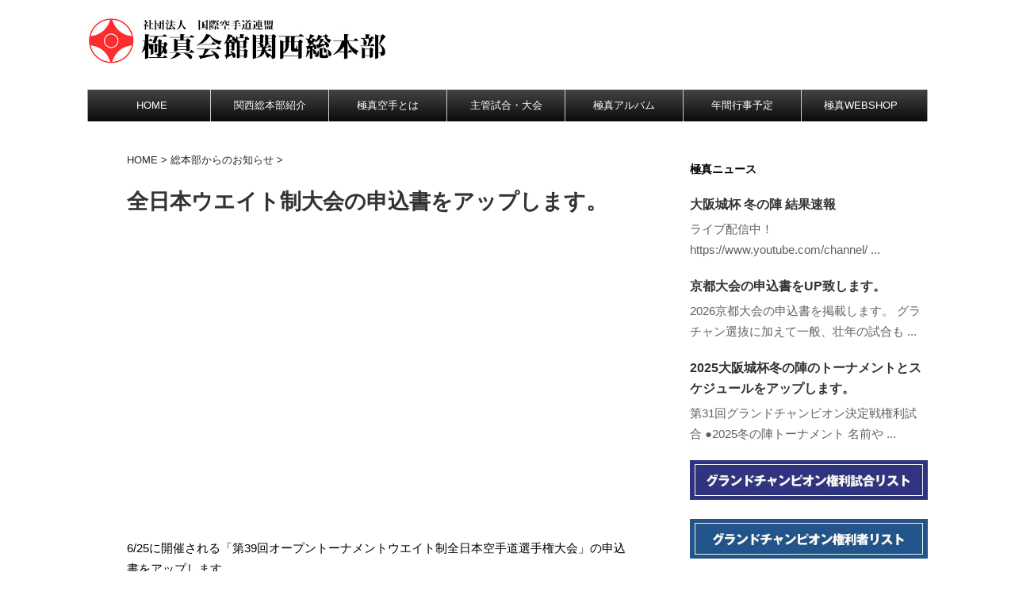

--- FILE ---
content_type: text/html; charset=UTF-8
request_url: https://kyokushin-kansai.com/?p=203194
body_size: 18002
content:
<!DOCTYPE html>
<!--[if lt IE 7]>
<html class="ie6" lang="ja"> <![endif]-->
<!--[if IE 7]>
<html class="i7" lang="ja"> <![endif]-->
<!--[if IE 8]>
<html class="ie" lang="ja"> <![endif]-->
<!--[if gt IE 8]><!-->
<html lang="ja">
	<!--<![endif]-->
	<head prefix="og: http://ogp.me/ns# fb: http://ogp.me/ns/fb# article: http://ogp.me/ns/article#">
		<meta charset="UTF-8" >
		<meta name="viewport" content="width=device-width,initial-scale=1.0,user-scalable=no">
		<meta name="format-detection" content="telephone=no" >
		
		
		<link rel="alternate" type="application/rss+xml" title="社団法人国際空手道連盟　極真会館関西総本部 RSS Feed" href="https://kyokushin-kansai.com/?feed=rss2" />
		<link rel="pingback" href="https://kyokushin-kansai.com/xmlrpc.php" >
		<link href='https://fonts.googleapis.com/css?family=Montserrat:400' rel='stylesheet' type='text/css'>
			
		<!--[if lt IE 9]>
		<script src="http://css3-mediaqueries-js.googlecode.com/svn/trunk/css3-mediaqueries.js"></script>
		<script src="https://kyokushin-kansai.com/wp-content/themes/stingerplus/js/html5shiv.js"></script>
		<![endif]-->
				<meta name='robots' content='max-image-preview:large' />
	<style>img:is([sizes="auto" i], [sizes^="auto," i]) { contain-intrinsic-size: 3000px 1500px }</style>
	<title>全日本ウエイト制大会の申込書をアップします。 - 社団法人国際空手道連盟　極真会館関西総本部</title>
<link rel='dns-prefetch' href='//ajax.googleapis.com' />
<link rel="alternate" type="text/calendar" title="社団法人国際空手道連盟　極真会館関西総本部 &raquo; iCal フィード" href="https://kyokushin-kansai.com?post_type=tribe_events&#038;ical=1" />
<script type="text/javascript">
/* <![CDATA[ */
window._wpemojiSettings = {"baseUrl":"https:\/\/s.w.org\/images\/core\/emoji\/16.0.1\/72x72\/","ext":".png","svgUrl":"https:\/\/s.w.org\/images\/core\/emoji\/16.0.1\/svg\/","svgExt":".svg","source":{"concatemoji":"https:\/\/kyokushin-kansai.com\/wp-includes\/js\/wp-emoji-release.min.js?ver=6.8.3"}};
/*! This file is auto-generated */
!function(s,n){var o,i,e;function c(e){try{var t={supportTests:e,timestamp:(new Date).valueOf()};sessionStorage.setItem(o,JSON.stringify(t))}catch(e){}}function p(e,t,n){e.clearRect(0,0,e.canvas.width,e.canvas.height),e.fillText(t,0,0);var t=new Uint32Array(e.getImageData(0,0,e.canvas.width,e.canvas.height).data),a=(e.clearRect(0,0,e.canvas.width,e.canvas.height),e.fillText(n,0,0),new Uint32Array(e.getImageData(0,0,e.canvas.width,e.canvas.height).data));return t.every(function(e,t){return e===a[t]})}function u(e,t){e.clearRect(0,0,e.canvas.width,e.canvas.height),e.fillText(t,0,0);for(var n=e.getImageData(16,16,1,1),a=0;a<n.data.length;a++)if(0!==n.data[a])return!1;return!0}function f(e,t,n,a){switch(t){case"flag":return n(e,"\ud83c\udff3\ufe0f\u200d\u26a7\ufe0f","\ud83c\udff3\ufe0f\u200b\u26a7\ufe0f")?!1:!n(e,"\ud83c\udde8\ud83c\uddf6","\ud83c\udde8\u200b\ud83c\uddf6")&&!n(e,"\ud83c\udff4\udb40\udc67\udb40\udc62\udb40\udc65\udb40\udc6e\udb40\udc67\udb40\udc7f","\ud83c\udff4\u200b\udb40\udc67\u200b\udb40\udc62\u200b\udb40\udc65\u200b\udb40\udc6e\u200b\udb40\udc67\u200b\udb40\udc7f");case"emoji":return!a(e,"\ud83e\udedf")}return!1}function g(e,t,n,a){var r="undefined"!=typeof WorkerGlobalScope&&self instanceof WorkerGlobalScope?new OffscreenCanvas(300,150):s.createElement("canvas"),o=r.getContext("2d",{willReadFrequently:!0}),i=(o.textBaseline="top",o.font="600 32px Arial",{});return e.forEach(function(e){i[e]=t(o,e,n,a)}),i}function t(e){var t=s.createElement("script");t.src=e,t.defer=!0,s.head.appendChild(t)}"undefined"!=typeof Promise&&(o="wpEmojiSettingsSupports",i=["flag","emoji"],n.supports={everything:!0,everythingExceptFlag:!0},e=new Promise(function(e){s.addEventListener("DOMContentLoaded",e,{once:!0})}),new Promise(function(t){var n=function(){try{var e=JSON.parse(sessionStorage.getItem(o));if("object"==typeof e&&"number"==typeof e.timestamp&&(new Date).valueOf()<e.timestamp+604800&&"object"==typeof e.supportTests)return e.supportTests}catch(e){}return null}();if(!n){if("undefined"!=typeof Worker&&"undefined"!=typeof OffscreenCanvas&&"undefined"!=typeof URL&&URL.createObjectURL&&"undefined"!=typeof Blob)try{var e="postMessage("+g.toString()+"("+[JSON.stringify(i),f.toString(),p.toString(),u.toString()].join(",")+"));",a=new Blob([e],{type:"text/javascript"}),r=new Worker(URL.createObjectURL(a),{name:"wpTestEmojiSupports"});return void(r.onmessage=function(e){c(n=e.data),r.terminate(),t(n)})}catch(e){}c(n=g(i,f,p,u))}t(n)}).then(function(e){for(var t in e)n.supports[t]=e[t],n.supports.everything=n.supports.everything&&n.supports[t],"flag"!==t&&(n.supports.everythingExceptFlag=n.supports.everythingExceptFlag&&n.supports[t]);n.supports.everythingExceptFlag=n.supports.everythingExceptFlag&&!n.supports.flag,n.DOMReady=!1,n.readyCallback=function(){n.DOMReady=!0}}).then(function(){return e}).then(function(){var e;n.supports.everything||(n.readyCallback(),(e=n.source||{}).concatemoji?t(e.concatemoji):e.wpemoji&&e.twemoji&&(t(e.twemoji),t(e.wpemoji)))}))}((window,document),window._wpemojiSettings);
/* ]]> */
</script>
<link rel='stylesheet' id='themename-lightbox-css' href='https://kyokushin-kansai.com/wp-content/themes/stingerplus-child/css/lightbox.min.css?ver=6.8.3' type='text/css' media='1' />
<style id='wp-emoji-styles-inline-css' type='text/css'>

	img.wp-smiley, img.emoji {
		display: inline !important;
		border: none !important;
		box-shadow: none !important;
		height: 1em !important;
		width: 1em !important;
		margin: 0 0.07em !important;
		vertical-align: -0.1em !important;
		background: none !important;
		padding: 0 !important;
	}
</style>
<link rel='stylesheet' id='wp-block-library-css' href='https://kyokushin-kansai.com/wp-includes/css/dist/block-library/style.min.css?ver=6.8.3' type='text/css' media='all' />
<style id='classic-theme-styles-inline-css' type='text/css'>
/*! This file is auto-generated */
.wp-block-button__link{color:#fff;background-color:#32373c;border-radius:9999px;box-shadow:none;text-decoration:none;padding:calc(.667em + 2px) calc(1.333em + 2px);font-size:1.125em}.wp-block-file__button{background:#32373c;color:#fff;text-decoration:none}
</style>
<style id='global-styles-inline-css' type='text/css'>
:root{--wp--preset--aspect-ratio--square: 1;--wp--preset--aspect-ratio--4-3: 4/3;--wp--preset--aspect-ratio--3-4: 3/4;--wp--preset--aspect-ratio--3-2: 3/2;--wp--preset--aspect-ratio--2-3: 2/3;--wp--preset--aspect-ratio--16-9: 16/9;--wp--preset--aspect-ratio--9-16: 9/16;--wp--preset--color--black: #000000;--wp--preset--color--cyan-bluish-gray: #abb8c3;--wp--preset--color--white: #ffffff;--wp--preset--color--pale-pink: #f78da7;--wp--preset--color--vivid-red: #cf2e2e;--wp--preset--color--luminous-vivid-orange: #ff6900;--wp--preset--color--luminous-vivid-amber: #fcb900;--wp--preset--color--light-green-cyan: #7bdcb5;--wp--preset--color--vivid-green-cyan: #00d084;--wp--preset--color--pale-cyan-blue: #8ed1fc;--wp--preset--color--vivid-cyan-blue: #0693e3;--wp--preset--color--vivid-purple: #9b51e0;--wp--preset--gradient--vivid-cyan-blue-to-vivid-purple: linear-gradient(135deg,rgba(6,147,227,1) 0%,rgb(155,81,224) 100%);--wp--preset--gradient--light-green-cyan-to-vivid-green-cyan: linear-gradient(135deg,rgb(122,220,180) 0%,rgb(0,208,130) 100%);--wp--preset--gradient--luminous-vivid-amber-to-luminous-vivid-orange: linear-gradient(135deg,rgba(252,185,0,1) 0%,rgba(255,105,0,1) 100%);--wp--preset--gradient--luminous-vivid-orange-to-vivid-red: linear-gradient(135deg,rgba(255,105,0,1) 0%,rgb(207,46,46) 100%);--wp--preset--gradient--very-light-gray-to-cyan-bluish-gray: linear-gradient(135deg,rgb(238,238,238) 0%,rgb(169,184,195) 100%);--wp--preset--gradient--cool-to-warm-spectrum: linear-gradient(135deg,rgb(74,234,220) 0%,rgb(151,120,209) 20%,rgb(207,42,186) 40%,rgb(238,44,130) 60%,rgb(251,105,98) 80%,rgb(254,248,76) 100%);--wp--preset--gradient--blush-light-purple: linear-gradient(135deg,rgb(255,206,236) 0%,rgb(152,150,240) 100%);--wp--preset--gradient--blush-bordeaux: linear-gradient(135deg,rgb(254,205,165) 0%,rgb(254,45,45) 50%,rgb(107,0,62) 100%);--wp--preset--gradient--luminous-dusk: linear-gradient(135deg,rgb(255,203,112) 0%,rgb(199,81,192) 50%,rgb(65,88,208) 100%);--wp--preset--gradient--pale-ocean: linear-gradient(135deg,rgb(255,245,203) 0%,rgb(182,227,212) 50%,rgb(51,167,181) 100%);--wp--preset--gradient--electric-grass: linear-gradient(135deg,rgb(202,248,128) 0%,rgb(113,206,126) 100%);--wp--preset--gradient--midnight: linear-gradient(135deg,rgb(2,3,129) 0%,rgb(40,116,252) 100%);--wp--preset--font-size--small: 13px;--wp--preset--font-size--medium: 20px;--wp--preset--font-size--large: 36px;--wp--preset--font-size--x-large: 42px;--wp--preset--spacing--20: 0.44rem;--wp--preset--spacing--30: 0.67rem;--wp--preset--spacing--40: 1rem;--wp--preset--spacing--50: 1.5rem;--wp--preset--spacing--60: 2.25rem;--wp--preset--spacing--70: 3.38rem;--wp--preset--spacing--80: 5.06rem;--wp--preset--shadow--natural: 6px 6px 9px rgba(0, 0, 0, 0.2);--wp--preset--shadow--deep: 12px 12px 50px rgba(0, 0, 0, 0.4);--wp--preset--shadow--sharp: 6px 6px 0px rgba(0, 0, 0, 0.2);--wp--preset--shadow--outlined: 6px 6px 0px -3px rgba(255, 255, 255, 1), 6px 6px rgba(0, 0, 0, 1);--wp--preset--shadow--crisp: 6px 6px 0px rgba(0, 0, 0, 1);}:where(.is-layout-flex){gap: 0.5em;}:where(.is-layout-grid){gap: 0.5em;}body .is-layout-flex{display: flex;}.is-layout-flex{flex-wrap: wrap;align-items: center;}.is-layout-flex > :is(*, div){margin: 0;}body .is-layout-grid{display: grid;}.is-layout-grid > :is(*, div){margin: 0;}:where(.wp-block-columns.is-layout-flex){gap: 2em;}:where(.wp-block-columns.is-layout-grid){gap: 2em;}:where(.wp-block-post-template.is-layout-flex){gap: 1.25em;}:where(.wp-block-post-template.is-layout-grid){gap: 1.25em;}.has-black-color{color: var(--wp--preset--color--black) !important;}.has-cyan-bluish-gray-color{color: var(--wp--preset--color--cyan-bluish-gray) !important;}.has-white-color{color: var(--wp--preset--color--white) !important;}.has-pale-pink-color{color: var(--wp--preset--color--pale-pink) !important;}.has-vivid-red-color{color: var(--wp--preset--color--vivid-red) !important;}.has-luminous-vivid-orange-color{color: var(--wp--preset--color--luminous-vivid-orange) !important;}.has-luminous-vivid-amber-color{color: var(--wp--preset--color--luminous-vivid-amber) !important;}.has-light-green-cyan-color{color: var(--wp--preset--color--light-green-cyan) !important;}.has-vivid-green-cyan-color{color: var(--wp--preset--color--vivid-green-cyan) !important;}.has-pale-cyan-blue-color{color: var(--wp--preset--color--pale-cyan-blue) !important;}.has-vivid-cyan-blue-color{color: var(--wp--preset--color--vivid-cyan-blue) !important;}.has-vivid-purple-color{color: var(--wp--preset--color--vivid-purple) !important;}.has-black-background-color{background-color: var(--wp--preset--color--black) !important;}.has-cyan-bluish-gray-background-color{background-color: var(--wp--preset--color--cyan-bluish-gray) !important;}.has-white-background-color{background-color: var(--wp--preset--color--white) !important;}.has-pale-pink-background-color{background-color: var(--wp--preset--color--pale-pink) !important;}.has-vivid-red-background-color{background-color: var(--wp--preset--color--vivid-red) !important;}.has-luminous-vivid-orange-background-color{background-color: var(--wp--preset--color--luminous-vivid-orange) !important;}.has-luminous-vivid-amber-background-color{background-color: var(--wp--preset--color--luminous-vivid-amber) !important;}.has-light-green-cyan-background-color{background-color: var(--wp--preset--color--light-green-cyan) !important;}.has-vivid-green-cyan-background-color{background-color: var(--wp--preset--color--vivid-green-cyan) !important;}.has-pale-cyan-blue-background-color{background-color: var(--wp--preset--color--pale-cyan-blue) !important;}.has-vivid-cyan-blue-background-color{background-color: var(--wp--preset--color--vivid-cyan-blue) !important;}.has-vivid-purple-background-color{background-color: var(--wp--preset--color--vivid-purple) !important;}.has-black-border-color{border-color: var(--wp--preset--color--black) !important;}.has-cyan-bluish-gray-border-color{border-color: var(--wp--preset--color--cyan-bluish-gray) !important;}.has-white-border-color{border-color: var(--wp--preset--color--white) !important;}.has-pale-pink-border-color{border-color: var(--wp--preset--color--pale-pink) !important;}.has-vivid-red-border-color{border-color: var(--wp--preset--color--vivid-red) !important;}.has-luminous-vivid-orange-border-color{border-color: var(--wp--preset--color--luminous-vivid-orange) !important;}.has-luminous-vivid-amber-border-color{border-color: var(--wp--preset--color--luminous-vivid-amber) !important;}.has-light-green-cyan-border-color{border-color: var(--wp--preset--color--light-green-cyan) !important;}.has-vivid-green-cyan-border-color{border-color: var(--wp--preset--color--vivid-green-cyan) !important;}.has-pale-cyan-blue-border-color{border-color: var(--wp--preset--color--pale-cyan-blue) !important;}.has-vivid-cyan-blue-border-color{border-color: var(--wp--preset--color--vivid-cyan-blue) !important;}.has-vivid-purple-border-color{border-color: var(--wp--preset--color--vivid-purple) !important;}.has-vivid-cyan-blue-to-vivid-purple-gradient-background{background: var(--wp--preset--gradient--vivid-cyan-blue-to-vivid-purple) !important;}.has-light-green-cyan-to-vivid-green-cyan-gradient-background{background: var(--wp--preset--gradient--light-green-cyan-to-vivid-green-cyan) !important;}.has-luminous-vivid-amber-to-luminous-vivid-orange-gradient-background{background: var(--wp--preset--gradient--luminous-vivid-amber-to-luminous-vivid-orange) !important;}.has-luminous-vivid-orange-to-vivid-red-gradient-background{background: var(--wp--preset--gradient--luminous-vivid-orange-to-vivid-red) !important;}.has-very-light-gray-to-cyan-bluish-gray-gradient-background{background: var(--wp--preset--gradient--very-light-gray-to-cyan-bluish-gray) !important;}.has-cool-to-warm-spectrum-gradient-background{background: var(--wp--preset--gradient--cool-to-warm-spectrum) !important;}.has-blush-light-purple-gradient-background{background: var(--wp--preset--gradient--blush-light-purple) !important;}.has-blush-bordeaux-gradient-background{background: var(--wp--preset--gradient--blush-bordeaux) !important;}.has-luminous-dusk-gradient-background{background: var(--wp--preset--gradient--luminous-dusk) !important;}.has-pale-ocean-gradient-background{background: var(--wp--preset--gradient--pale-ocean) !important;}.has-electric-grass-gradient-background{background: var(--wp--preset--gradient--electric-grass) !important;}.has-midnight-gradient-background{background: var(--wp--preset--gradient--midnight) !important;}.has-small-font-size{font-size: var(--wp--preset--font-size--small) !important;}.has-medium-font-size{font-size: var(--wp--preset--font-size--medium) !important;}.has-large-font-size{font-size: var(--wp--preset--font-size--large) !important;}.has-x-large-font-size{font-size: var(--wp--preset--font-size--x-large) !important;}
:where(.wp-block-post-template.is-layout-flex){gap: 1.25em;}:where(.wp-block-post-template.is-layout-grid){gap: 1.25em;}
:where(.wp-block-columns.is-layout-flex){gap: 2em;}:where(.wp-block-columns.is-layout-grid){gap: 2em;}
:root :where(.wp-block-pullquote){font-size: 1.5em;line-height: 1.6;}
</style>
<link rel='stylesheet' id='bwg_fonts-css' href='https://kyokushin-kansai.com/wp-content/plugins/photo-gallery/css/bwg-fonts/fonts.css?ver=0.0.1' type='text/css' media='all' />
<link rel='stylesheet' id='sumoselect-css' href='https://kyokushin-kansai.com/wp-content/plugins/photo-gallery/css/sumoselect.min.css?ver=3.0.3' type='text/css' media='all' />
<link rel='stylesheet' id='mCustomScrollbar-css' href='https://kyokushin-kansai.com/wp-content/plugins/photo-gallery/css/jquery.mCustomScrollbar.min.css?ver=2.5.80' type='text/css' media='all' />
<link rel='stylesheet' id='bwg_frontend-css' href='https://kyokushin-kansai.com/wp-content/plugins/photo-gallery/css/styles.min.css?ver=2.5.80' type='text/css' media='all' />
<link rel='stylesheet' id='responsive-lightbox-prettyphoto-css' href='https://kyokushin-kansai.com/wp-content/plugins/responsive-lightbox/assets/prettyphoto/prettyPhoto.min.css?ver=3.1.6' type='text/css' media='all' />
<link rel='stylesheet' id='wc-shortcodes-style-css' href='https://kyokushin-kansai.com/wp-content/plugins/wc-shortcodes/public/assets/css/style.css?ver=3.46' type='text/css' media='all' />
<link rel='stylesheet' id='normalize-css' href='https://kyokushin-kansai.com/wp-content/themes/stingerplus/css/normalize.css?ver=1.5.9' type='text/css' media='all' />
<link rel='stylesheet' id='font-awesome-css' href='//maxcdn.bootstrapcdn.com/font-awesome/4.5.0/css/font-awesome.min.css?ver=4.5.0' type='text/css' media='all' />
<link rel='stylesheet' id='style-css' href='https://kyokushin-kansai.com/wp-content/themes/stingerplus-child/style.css?ver=6.8.3' type='text/css' media='all' />
<link rel='stylesheet' id='taxopress-frontend-css-css' href='https://kyokushin-kansai.com/wp-content/plugins/simple-tags/assets/frontend/css/frontend.css?ver=3.40.1' type='text/css' media='all' />
<link rel='stylesheet' id='tablepress-default-css' href='https://kyokushin-kansai.com/wp-content/plugins/tablepress/css/build/default.css?ver=3.2.5' type='text/css' media='all' />
<style id='tablepress-default-inline-css' type='text/css'>
.tablepress-id-5{table-layout:fixed;width:100%;padding:0;font-size:9px;color:#333}.tablepress-id-6{width:100%;padding:0;font-size:12px;color:#333}.tablepress-id-8{table-layout:fixed;width:100%;padding:0;font-size:10px;color:#333}tablepress-id-50{table-layout:fixed;width:100%;padding:0;font-size:9px;color:#333}tablepress-id-174{table-layout:fixed;width:100%;padding:0;font-size:9px;color:#333}
</style>
<link rel='stylesheet' id='tablepress-responsive-tables-css' href='https://kyokushin-kansai.com/wp-content/plugins/tablepress-responsive-tables/css/tablepress-responsive.min.css?ver=1.8' type='text/css' media='all' />
<link rel='stylesheet' id='mimetypes-link-icons-css' href='https://kyokushin-kansai.com/wp-content/plugins/mimetypes-link-icons/css/style.php?cssvars=bXRsaV9oZWlnaHQ9MjQmbXRsaV9pbWFnZV90eXBlPXBuZyZtdGxpX2xlZnRvcnJpZ2h0PXJpZ2h0JmFjdGl2ZV90eXBlcz1wZGY&#038;ver=3.0' type='text/css' media='all' />
<link rel='stylesheet' id='bellows-css' href='https://kyokushin-kansai.com/wp-content/plugins/bellows-accordion-menu/assets/css/bellows.min.css?ver=1.4.4' type='text/css' media='all' />
<link rel='stylesheet' id='bellows-font-awesome-css' href='https://kyokushin-kansai.com/wp-content/plugins/bellows-accordion-menu/assets/css/fontawesome/css/font-awesome.min.css?ver=1.4.4' type='text/css' media='all' />
<link rel='stylesheet' id='bellows-grey-material-css' href='https://kyokushin-kansai.com/wp-content/plugins/bellows-accordion-menu/assets/css/skins/grey-material.css?ver=1.4.4' type='text/css' media='all' />
<link rel='stylesheet' id='wordpresscanvas-font-awesome-css' href='https://kyokushin-kansai.com/wp-content/plugins/wc-shortcodes/public/assets/css/font-awesome.min.css?ver=4.7.0' type='text/css' media='all' />
<link rel='stylesheet' id='wp_edit_column-styles-css' href='https://kyokushin-kansai.com/wp-content/plugins/wp-edit/css/column-style.css?ver=6.8.3' type='text/css' media='all' />
<script type="text/javascript" src="//ajax.googleapis.com/ajax/libs/jquery/1.11.3/jquery.min.js?ver=1.11.3" id="jquery-js"></script>
<script type="text/javascript" src="https://kyokushin-kansai.com/wp-content/plugins/photo-gallery/js/jquery.sumoselect.min.js?ver=3.0.3" id="sumoselect-js"></script>
<script type="text/javascript" src="https://kyokushin-kansai.com/wp-content/plugins/photo-gallery/js/jquery.mobile.min.js?ver=1.4.5" id="jquery-mobile-js"></script>
<script type="text/javascript" src="https://kyokushin-kansai.com/wp-content/plugins/photo-gallery/js/jquery.mCustomScrollbar.concat.min.js?ver=2.5.80" id="mCustomScrollbar-js"></script>
<script type="text/javascript" src="https://kyokushin-kansai.com/wp-content/plugins/photo-gallery/js/jquery.fullscreen-0.4.1.min.js?ver=0.4.1" id="jquery-fullscreen-js"></script>
<script type="text/javascript" id="bwg_frontend-js-extra">
/* <![CDATA[ */
var bwg_objectsL10n = {"bwg_field_required":"field is required.","bwg_mail_validation":"\u3053\u308c\u306f\u6709\u52b9\u306a\u30e1\u30fc\u30eb\u30a2\u30c9\u30ec\u30b9\u3067\u306f\u3042\u308a\u307e\u305b\u3093\u3002","bwg_search_result":"\u691c\u7d22\u306b\u4e00\u81f4\u3059\u308b\u753b\u50cf\u304c\u3042\u308a\u307e\u305b\u3093\u3002","bwg_select_tag":"Select Tag","bwg_order_by":"Order By","bwg_search":"\u691c\u7d22","bwg_show_ecommerce":"Show Ecommerce","bwg_hide_ecommerce":"Hide Ecommerce","bwg_show_comments":"\u30b3\u30e1\u30f3\u30c8\u3092\u8868\u793a\u3057\u307e\u3059","bwg_hide_comments":"\u30b3\u30e1\u30f3\u30c8\u3092\u975e\u8868\u793a\u306b\u3057\u307e\u3059","bwg_restore":"\u5fa9\u5143\u3057\u307e\u3059","bwg_maximize":"\u6700\u5927\u5316\u3057\u307e\u3059","bwg_fullscreen":"\u30d5\u30eb\u30b9\u30af\u30ea\u30fc\u30f3","bwg_exit_fullscreen":"\u30d5\u30eb\u30b9\u30af\u30ea\u30fc\u30f3\u3092\u7d42\u4e86\u3057\u307e\u3059","bwg_search_tag":"SEARCH...","bwg_tag_no_match":"No tags found","bwg_all_tags_selected":"All tags selected","bwg_tags_selected":"tags selected","play":"\u518d\u751f","pause":"\u4e00\u6642\u505c\u6b62\u3057\u307e\u3059","is_pro":"1","bwg_play":"\u518d\u751f","bwg_pause":"\u4e00\u6642\u505c\u6b62\u3057\u307e\u3059","bwg_hide_info":"\u60c5\u5831\u3092\u96a0\u3059","bwg_show_info":"\u60c5\u5831\u3092\u8868\u793a\u3057\u307e\u3059","bwg_hide_rating":"\u96a0\u3059\u8a55\u4fa1","bwg_show_rating":"\u8a55\u4fa1\u3092\u8868\u793a\u3057\u307e\u3059","ok":"Ok","cancel":"Cancel","select_all":"Select all","lazy_load":"0","lazy_loader":"https:\/\/kyokushin-kansai.com\/wp-content\/plugins\/photo-gallery\/images\/ajax_loader.png","front_ajax":"0","bwg_tag_see_all":"see all tags","bwg_tag_see_less":"see less tags"};
/* ]]> */
</script>
<script type="text/javascript" src="https://kyokushin-kansai.com/wp-content/plugins/photo-gallery/js/scripts.min.js?ver=2.5.80" id="bwg_frontend-js"></script>
<script type="text/javascript" src="https://kyokushin-kansai.com/wp-content/plugins/responsive-lightbox/assets/prettyphoto/jquery.prettyPhoto.min.js?ver=3.1.6" id="responsive-lightbox-prettyphoto-js"></script>
<script src='https://kyokushin-kansai.com/wp-content/plugins/the-events-calendar/common/build/js/underscore-before.js'></script>
<script type="text/javascript" src="https://kyokushin-kansai.com/wp-includes/js/underscore.min.js?ver=1.13.7" id="underscore-js"></script>
<script src='https://kyokushin-kansai.com/wp-content/plugins/the-events-calendar/common/build/js/underscore-after.js'></script>
<script type="text/javascript" src="https://kyokushin-kansai.com/wp-content/plugins/responsive-lightbox/assets/infinitescroll/infinite-scroll.pkgd.min.js?ver=4.0.1" id="responsive-lightbox-infinite-scroll-js"></script>
<script type="text/javascript" id="responsive-lightbox-js-before">
/* <![CDATA[ */
var rlArgs = {"script":"prettyphoto","selector":"lightbox","customEvents":"ajaxComplete","activeGalleries":true,"animationSpeed":"normal","slideshow":false,"slideshowDelay":5000,"slideshowAutoplay":false,"opacity":"0.75","showTitle":true,"allowResize":true,"allowExpand":true,"width":1080,"height":720,"separator":"\/","theme":"pp_default","horizontalPadding":20,"hideFlash":false,"wmode":"opaque","videoAutoplay":false,"modal":false,"deeplinking":false,"overlayGallery":true,"keyboardShortcuts":true,"social":false,"woocommerce_gallery":false,"ajaxurl":"https:\/\/kyokushin-kansai.com\/wp-admin\/admin-ajax.php","nonce":"f5efbeed26","preview":false,"postId":203194,"scriptExtension":false};
/* ]]> */
</script>
<script type="text/javascript" src="https://kyokushin-kansai.com/wp-content/plugins/responsive-lightbox/js/front.js?ver=2.5.4" id="responsive-lightbox-js"></script>
<script type="text/javascript" src="https://kyokushin-kansai.com/wp-content/plugins/simple-tags/assets/frontend/js/frontend.js?ver=3.40.1" id="taxopress-frontend-js-js"></script>
<link rel="https://api.w.org/" href="https://kyokushin-kansai.com/index.php?rest_route=/" /><link rel="alternate" title="JSON" type="application/json" href="https://kyokushin-kansai.com/index.php?rest_route=/wp/v2/posts/203194" /><link rel="canonical" href="https://kyokushin-kansai.com/?p=203194" />
<link rel='shortlink' href='https://kyokushin-kansai.com/?p=203194' />
<link rel="alternate" title="oEmbed (JSON)" type="application/json+oembed" href="https://kyokushin-kansai.com/index.php?rest_route=%2Foembed%2F1.0%2Fembed&#038;url=https%3A%2F%2Fkyokushin-kansai.com%2F%3Fp%3D203194" />
<link rel="alternate" title="oEmbed (XML)" type="text/xml+oembed" href="https://kyokushin-kansai.com/index.php?rest_route=%2Foembed%2F1.0%2Fembed&#038;url=https%3A%2F%2Fkyokushin-kansai.com%2F%3Fp%3D203194&#038;format=xml" />
<style id="bellows-custom-generated-css">
/* Status: Loaded from Transient */

</style>
<link rel="stylesheet" href="https://kyokushin-kansai.com/wp-content/plugins/count-per-day/counter.css" type="text/css" />
<meta name="tec-api-version" content="v1"><meta name="tec-api-origin" content="https://kyokushin-kansai.com"><link rel="alternate" href="https://kyokushin-kansai.com/index.php?rest_route=/tribe/events/v1/" /><meta name="robots" content="index, follow" />

		<style type="text/css">
			/*グループ1
			------------------------------------------------------------*/
			/*サイト上部のボーダー色*/
				


			/*サイトの背景色*/
			#wrapper {
						
			}

			/*メインコンテンツのテキスト色*/
			.post > *{
				color: #000;				
			}
			input,textarea {
				color:#000;
			}

			/*メインコンテンツのリンク色*/

			a,.no-thumbitiran h3 a,.no-thumbitiran h5 a {
				color: #333;				
			}

			a:hover {
				color: #333;				
			}

			/*サイドのテキスト色*/
			#side aside > *,#side aside .kanren .clearfix dd h5 a{
				color: ;				
			}

			/*メインコンテンツの背景色*/
			main {
				background: #fff;				
			}


			/*メイン背景色の透過*/

			
			
			/*ブログタイトル*/

			header .sitename a {
				color: #1a1a1a;
			}

			/* メニュー */
			nav li a {
				color: #1a1a1a;
			}


			/*ページトップ*/
			#page-top a {
								background: #7c7c7c;
			}

			/*キャプション */

			header h1 {
				color: #1a1a1a;
			}

			header .descr {
				color: #1a1a1a;
			}

			/* アコーディオン */
			#s-navi dt.trigger .op {
				background: #7c7c7c;
				color: #c9c9c9;
			}

			.acordion_tree li a {
				color: #1a1a1a;
			}

			/* サイド見出し */
			aside h4 {
				color: #1a1a1a;
			}

			/* フッター文字 */
			#footer, #footer .copy, #footer .rcopy, #footer .copy a, #footer .rcopy a {
				color: #1a1a1a;
			}

			/* スマホメニュー文字 */
			.acordion_tree ul.menu li a, .acordion_tree ul.menu li {
				color: #0a0a0a;
			}

			.acordion_tree ul.menu li {
				border-bottom-color: #0a0a0a;
}


			/*グループ2
			------------------------------------------------------------*/
			/*Webフォント*/
			
			
			
			
			
			/* 投稿日時・ぱんくず・タグ */
			#breadcrumb, #breadcrumb div a, div#breadcrumb a, .blogbox p, .tagst {
				color: #262626;
			}

			/* 記事タイトル */
			.entry-title {
				color: #333;
						}

			/* 中見出し */


			h2 {
									background-color: transparent;
				
				color: #1a1a1a;
									border:none;
				
			}


			
			/*小見出し*/
			.post h3:not(.rankh3) {

							color: #000;
				border-bottom-color: #000;
									background-color: transparent;
				
						}

			.post h4 {
				color: #020202;
								background-color: #cecece;
							}


			/* サイド見出し */
			aside h4,#side aside h4 {
				color: #000;
			}

			/* タグクラウド */
			.tagcloud a {
				border-color: #1a1a1a;
    				color: #1a1a1a;
			}

			/* NEW ENTRY & 関連記事 */
			.post h4.point,.n-entry-t  {
				border-bottom-color:#1a1a1a;
			}
			.post h4 .point-in,.n-entry {
				background-color: #1a1a1a;
				color:#f3f3f3;
			}

			/* カテゴリ */
			.catname {
				background:#f3f3f3;
			}

			.post .st-catgroup a {
				color:#000;
}


			/*グループ4
			------------------------------------------------------------*/
			/* RSSボタン */
			.rssbox a {
				background-color: #87BF31;
			}

			/* SNSボタン */
			
			
			.inyoumodoki, .post blockquote {
   				background-color: #f3f3f3;
    				border-left-color: #f3f3f3;
			}

			/*フリーボックスウィジェット
			------------------------------------------------------------*/
			/* ボックス */
			.freebox {
				border-top-color:#FEB20A;
				background:#f3f3f3;
			}
			/* 見出し */
			.p-entry-f {
				background:#FEB20A;
				color:#fff;
			}
			/* エリア内テキスト */
			
			/*お知らせ
			------------------------------------------------------------*/
			/*お知らせバーの背景色*/
			#topnews-box div.rss-bar {
							border: none;
						}

			#topnews-box div.rss-bar {
				color: #000;

				/*Other Browser*/
				background: ;
				/*For Old WebKit*/
				background: -webkit-linear-gradient(
				 0%,
				 100%
				);
				/*For Modern Browser*/
				background: linear-gradient(
				 0%,
				 100%
				);

			
			}

			/*お知らせ日付の文字色*/
			#topnews-box dt {
				color: #727272;
			}
			#topnews-box div dl dd a {
				color: #000;
			}
			#topnews-box dd {
				border-bottom-color:  #000;
			}

			/*固定ページサイドメニュー
			------------------------------------------------------------*/
			/*背景色*/

			#sidebg {
				background:#f3f3f3;
			}

			/*liタグの階層*/
			#side aside .st-pagelists ul li:not(.sub-menu) {
									border-top: none;
				
									border-left-color: #a0a0a0;
					border-right-color: #a0a0a0;
							}

			#side aside .st-pagelists ul .sub-menu li {
				border:none;
			}

			#side aside .st-pagelists ul li:last-child {
									border-bottom:none;
							}

			#side aside .st-pagelists ul .sub-menu li:first-child {
									border-top: none;
				
			}

			#side aside .st-pagelists ul li li:last-child {
				border:none;
			}

			#side aside .st-pagelists ul .sub-menu .sub-menu li {
				border:none;
			}

			#side aside .st-pagelists ul li a {
				color: #ffffff;


			
				/*Other Browser*/
				background: #0a0a0a;
				/*For Old WebKit*/
				background: -webkit-linear-gradient(
				#444444 0%,
				#0a0a0a 100%
				);
				/*For Modern Browser*/
				background: linear-gradient(
				#444444 0%,
				#0a0a0a 100%
				);

			
			}

			#side aside .st-pagelists .sub-menu a {
				border-bottom-color: #ccc;

				color: #000;
			}

			#side aside .st-pagelists .sub-menu li .sub-menu a,
			#side aside .st-pagelists .sub-menu li .sub-menu .sub-menu li a {
			color: #000;
			}

			/*Webアイコン*/
			
			
			/*追加カラー
			------------------------------------------------------------*/
			/*フッター*/
			footer > *,footer a{
							color:#000!important;
						}


			footer .footermenust li {
				border-right-color: #000!important;
			}

			/*任意の人気記事
			------------------------------------------------------------*/

			.post .p-entry, #side .p-entry, .home-post .p-entry {
				background:#FEB20A;
				color:#fff;
			}

			.pop-box,.nowhits .pop-box, .nowhits-eye .pop-box {
				border-top-color:#FEB20A;
				background:#f3f3f3;
			}

			.kanren.pop-box .clearfix dd h5 a, .kanren.pop-box .clearfix dd p {
				color: ;
}
							.poprank-no2{
					background:#FEB20A;
					color:#fff!important;
			}
				.poprank-no{
					background:#FEB20A;
					color:#fff;
			}
			

			/*ウィジェット問合せボタン*/

			.st-formbtn{
				background:#616161;
			}

			.st-formbtn .fa {
				border-right-color:#fff;
			}
			
			a.st-formbtnlink {
				color:#fff;
			}


			/*ウィジェットオリジナルボタン*/

			.st-formbtn.st-originalbtn{
				background:#616161;
			}

			.st-formbtn.st-originalbtn .fa {
				border-right-color:#fff;
			}
			
			a.st-formbtnlink.st-originallink {
				color:#fff;
			}

			/*コンタクトフォーム7送信ボタン*/
			.wpcf7-submit{
				background:#f3f3f3;
				color:#000;
			}

			/*media Queries タブレットサイズ
			----------------------------------------------------*/
			@media only screen and (min-width: 600px) {

				/*追加カラー
				------------------------------------------------------------*/
				/*フッター*/
				footer{
					margin:0 -20px;
				}
			}

			/*media Queries PCサイズ
			----------------------------------------------------*/
			@media only screen and (min-width: 960px) {
				/*メインコンテンツのボーダー*/
				


				nav.smanone {
									border-top: none;
					border-bottom:none;
				
									border-left-color: #a0a0a0;
					border-right-color: #a0a0a0;
				


				
					/*Other Browser*/
					background: #0a0a0a;
					/*For Old WebKit*/
					background: -webkit-linear-gradient(
					#444444 0%,
					#0a0a0a 100%
					);
					/*For Modern Browser*/
					background: linear-gradient(
					#444444 0%,
					#0a0a0a 100%
					);

								
				}

				header .smanone ul.menu li{
									border-right-color:#cecece;
								}

				header .smanone ul.menu li {
					border-right-color: #cecece;
				}

				header .smanone ul.menu li a {
					color: #ffffff;

				}

				header .smanone ul.menu li li a{
					background: #777777;
					border-top-color: #0a0a0a;

				}

				/*ヘッダーウィジェット*/

				header .textwidget{
					background:;
					color:#000;
				}

				/*ヘッダーの電話番号とリンク色*/

				.head-telno a, #header-r .footermenust a {
					color:#000;
				}

				#header-r .footermenust li {
					border-right-color: #000;
				}

				/*トップ用おすすめタイトル*/
				.nowhits .pop-box {
					border-top-color:#FEB20A;
				}



			}
		</style>

		<link rel="shortcut icon" href="https://kyokushin-kansai.com/wp-content/uploads/2018/06/logo.ico" >
<meta name="google-site-verification" content="googlec4d02ac363004bd7.html"/>
<style type="text/css">a.st_tag, a.internal_tag, .st_tag, .internal_tag { text-decoration: underline !important; }</style><style type="text/css" id="custom-background-css">
body.custom-background { background-color: #ffffff; }
</style>
	<link rel="icon" href="https://kyokushin-kansai.com/wp-content/uploads/2016/07/cropped-kankumarl_512_b-100x100.jpg" sizes="32x32" />
<link rel="icon" href="https://kyokushin-kansai.com/wp-content/uploads/2016/07/cropped-kankumarl_512_b-300x300.jpg" sizes="192x192" />
<link rel="apple-touch-icon" href="https://kyokushin-kansai.com/wp-content/uploads/2016/07/cropped-kankumarl_512_b-300x300.jpg" />
<meta name="msapplication-TileImage" content="https://kyokushin-kansai.com/wp-content/uploads/2016/07/cropped-kankumarl_512_b-300x300.jpg" />
			<script>
		(function (i, s, o, g, r, a, m) {
			i['GoogleAnalyticsObject'] = r;
			i[r] = i[r] || function () {
					(i[r].q = i[r].q || []).push(arguments)
				}, i[r].l = 1 * new Date();
			a = s.createElement(o),
				m = s.getElementsByTagName(o)[0];
			a.async = 1;
			a.src = g;
			m.parentNode.insertBefore(a, m)
		})(window, document, 'script', '//www.google-analytics.com/analytics.js', 'ga');

		ga('create', 'UA-8444638-17', 'auto');
		ga('send', 'pageview');

	</script>
			<!-- /OGP --> <script src="https://maps.googleapis.com/maps/api/js?key= AIzaSyD10TpUbNK-ynl83v-2GQ5vvfbKh0gZA7A "></script>
	
	</head>
	<body class="wp-singular post-template-default single single-post postid-203194 single-format-standard custom-background wp-theme-stingerplus wp-child-theme-stingerplus-child tribe-no-js wc-shortcodes-font-awesome-enabled" >
	
		<div id="wrapper" class="">
			<header id="">
			<div class="clearfix" id="headbox">
			<!-- アコーディオン -->
			<nav id="s-navi" class="pcnone">
				<dl class="acordion">

					<dt class="trigger">
					<p><span class="op"><i class="fa fa-bars"></i></span></p>
					</dt>
					<dd class="acordion_tree">
												<div class="menu-%e9%96%a2%e8%a5%bf%e7%b7%8f%e6%9c%ac%e9%83%a8%e3%82%aa%e3%83%95%e3%82%a3%e3%82%b7%e3%83%a3%e3%83%ab%e3%82%b5%e3%82%a4%e3%83%88-container"><ul id="menu-%e9%96%a2%e8%a5%bf%e7%b7%8f%e6%9c%ac%e9%83%a8%e3%82%aa%e3%83%95%e3%82%a3%e3%82%b7%e3%83%a3%e3%83%ab%e3%82%b5%e3%82%a4%e3%83%88" class="menu"><li id="menu-item-179467" class="menu-item menu-item-type-custom menu-item-object-custom menu-item-home menu-item-179467"><a href="https://kyokushin-kansai.com/">HOME</a></li>
<li id="menu-item-364" class="menu-item menu-item-type-custom menu-item-object-custom menu-item-has-children menu-item-364"><a href="#">関西総本部紹介</a>
<ul class="sub-menu">
	<li id="menu-item-87" class="menu-item menu-item-type-post_type menu-item-object-page menu-item-87"><a href="https://kyokushin-kansai.com/?page_id=4">関西総本部沿革</a></li>
	<li id="menu-item-276" class="menu-item menu-item-type-post_type menu-item-object-page menu-item-276"><a href="https://kyokushin-kansai.com/?page_id=275">師範紹介</a></li>
	<li id="menu-item-73" class="menu-item menu-item-type-post_type menu-item-object-page menu-item-73"><a href="https://kyokushin-kansai.com/?page_id=67">関西総本部組織図</a></li>
	<li id="menu-item-378" class="menu-item menu-item-type-post_type menu-item-object-page menu-item-378"><a href="https://kyokushin-kansai.com/?page_id=376">公認有段者</a></li>
	<li id="menu-item-99" class="menu-item menu-item-type-post_type menu-item-object-page menu-item-99"><a href="https://kyokushin-kansai.com/?page_id=94">関西総本部アクセス</a></li>
	<li id="menu-item-201137" class="menu-item menu-item-type-post_type menu-item-object-page menu-item-201137"><a href="https://kyokushin-kansai.com/?page_id=74">関西総本部施設案内</a></li>
	<li id="menu-item-90" class="menu-item menu-item-type-post_type menu-item-object-page menu-item-has-children menu-item-90"><a href="https://kyokushin-kansai.com/?page_id=88">入門案内</a>
	<ul class="sub-menu">
		<li id="menu-item-535" class="menu-item menu-item-type-post_type menu-item-object-page menu-item-535"><a href="https://kyokushin-kansai.com/?page_id=522">一般部稽古</a></li>
		<li id="menu-item-533" class="menu-item menu-item-type-post_type menu-item-object-page menu-item-533"><a href="https://kyokushin-kansai.com/?page_id=526">型の部稽古</a></li>
		<li id="menu-item-534" class="menu-item menu-item-type-post_type menu-item-object-page menu-item-534"><a href="https://kyokushin-kansai.com/?page_id=524">女子部稽古</a></li>
		<li id="menu-item-532" class="menu-item menu-item-type-post_type menu-item-object-page menu-item-532"><a href="https://kyokushin-kansai.com/?page_id=528">合同稽古</a></li>
	</ul>
</li>
	<li id="menu-item-98" class="menu-item menu-item-type-post_type menu-item-object-page menu-item-has-children menu-item-98"><a href="https://kyokushin-kansai.com/?page_id=96">定期審査会</a>
	<ul class="sub-menu">
		<li id="menu-item-178" class="menu-item menu-item-type-post_type menu-item-object-page menu-item-178"><a href="https://kyokushin-kansai.com/?page_id=173">無級の科目</a></li>
		<li id="menu-item-191" class="menu-item menu-item-type-post_type menu-item-object-page menu-item-191"><a href="https://kyokushin-kansai.com/?page_id=186">10級、9級の科目</a></li>
		<li id="menu-item-784" class="menu-item menu-item-type-post_type menu-item-object-page menu-item-784"><a href="https://kyokushin-kansai.com/?page_id=782">８級、７級の科目</a></li>
		<li id="menu-item-178338" class="menu-item menu-item-type-post_type menu-item-object-page menu-item-178338"><a href="https://kyokushin-kansai.com/?page_id=178286">６級、５級の科目</a></li>
		<li id="menu-item-178337" class="menu-item menu-item-type-post_type menu-item-object-page menu-item-178337"><a href="https://kyokushin-kansai.com/?page_id=178292">４級、３級の科目</a></li>
		<li id="menu-item-178336" class="menu-item menu-item-type-post_type menu-item-object-page menu-item-178336"><a href="https://kyokushin-kansai.com/?page_id=178324">２級、１級の科目</a></li>
	</ul>
</li>
	<li id="menu-item-103" class="menu-item menu-item-type-post_type menu-item-object-page menu-item-103"><a href="https://kyokushin-kansai.com/?page_id=100">移籍について</a></li>
	<li id="menu-item-165" class="menu-item menu-item-type-post_type menu-item-object-page menu-item-165"><a href="https://kyokushin-kansai.com/?page_id=139">公認ドクター</a></li>
	<li id="menu-item-236" class="menu-item menu-item-type-post_type menu-item-object-page menu-item-has-children menu-item-236"><a href="https://kyokushin-kansai.com/?page_id=228">傘下支部案内</a>
	<ul class="sub-menu">
		<li id="menu-item-250" class="menu-item menu-item-type-post_type menu-item-object-page menu-item-250"><a href="https://kyokushin-kansai.com/?page_id=230">大阪府下道場一覧</a></li>
		<li id="menu-item-259" class="menu-item menu-item-type-post_type menu-item-object-page menu-item-259"><a href="https://kyokushin-kansai.com/?page_id=257">兵庫県下道場一覧</a></li>
		<li id="menu-item-273" class="menu-item menu-item-type-post_type menu-item-object-page menu-item-273"><a href="https://kyokushin-kansai.com/?page_id=260">京都府下道場一覧</a></li>
		<li id="menu-item-272" class="menu-item menu-item-type-post_type menu-item-object-page menu-item-272"><a href="https://kyokushin-kansai.com/?page_id=263">奈良県下道場一覧</a></li>
		<li id="menu-item-198936" class="menu-item menu-item-type-post_type menu-item-object-page menu-item-198936"><a href="https://kyokushin-kansai.com/?page_id=198930">三重県下道場一覧</a></li>
		<li id="menu-item-274" class="menu-item menu-item-type-post_type menu-item-object-page menu-item-274"><a href="https://kyokushin-kansai.com/?page_id=269">管轄支部道場一覧</a></li>
	</ul>
</li>
	<li id="menu-item-179494" class="menu-item menu-item-type-post_type menu-item-object-page menu-item-has-children menu-item-179494"><a href="https://kyokushin-kansai.com/?page_id=179490">ボランティア</a>
	<ul class="sub-menu">
		<li id="menu-item-179500" class="menu-item menu-item-type-post_type menu-item-object-page menu-item-179500"><a href="https://kyokushin-kansai.com/?page_id=179469">極真関西いのちの基金 1</a></li>
		<li id="menu-item-179499" class="menu-item menu-item-type-post_type menu-item-object-page menu-item-179499"><a href="https://kyokushin-kansai.com/?page_id=179471">極真関西いのちの基金 2</a></li>
		<li id="menu-item-179498" class="menu-item menu-item-type-post_type menu-item-object-page menu-item-179498"><a href="https://kyokushin-kansai.com/?page_id=179474">極真関西いのちの基金 3</a></li>
		<li id="menu-item-179497" class="menu-item menu-item-type-post_type menu-item-object-page menu-item-179497"><a href="https://kyokushin-kansai.com/?page_id=179477">極真関西いのちの基金 4</a></li>
		<li id="menu-item-200721" class="menu-item menu-item-type-post_type menu-item-object-page menu-item-200721"><a href="https://kyokushin-kansai.com/?page_id=200703">極真関西いのちの基金 5</a></li>
		<li id="menu-item-200720" class="menu-item menu-item-type-post_type menu-item-object-page menu-item-200720"><a href="https://kyokushin-kansai.com/?page_id=200706">極真関西いのちの基金 6</a></li>
	</ul>
</li>
	<li id="menu-item-199089" class="menu-item menu-item-type-post_type menu-item-object-page menu-item-199089"><a href="https://kyokushin-kansai.com/?page_id=199084">内弟子</a></li>
</ul>
</li>
<li id="menu-item-412" class="menu-item menu-item-type-post_type menu-item-object-page menu-item-has-children menu-item-412"><a href="https://kyokushin-kansai.com/?page_id=410">極真空手とは</a>
<ul class="sub-menu">
	<li id="menu-item-416" class="menu-item menu-item-type-post_type menu-item-object-page menu-item-has-children menu-item-416"><a href="https://kyokushin-kansai.com/?page_id=413">極真の歴史</a>
	<ul class="sub-menu">
		<li id="menu-item-709" class="menu-item menu-item-type-post_type menu-item-object-page menu-item-709"><a href="https://kyokushin-kansai.com/?page_id=707">1923〜1953　胎動期</a></li>
		<li id="menu-item-712" class="menu-item menu-item-type-post_type menu-item-object-page menu-item-712"><a href="https://kyokushin-kansai.com/?page_id=710">1954〜1968　黎明期</a></li>
		<li id="menu-item-715" class="menu-item menu-item-type-post_type menu-item-object-page menu-item-715"><a href="https://kyokushin-kansai.com/?page_id=713">1969〜1987　激動期</a></li>
		<li id="menu-item-718" class="menu-item menu-item-type-post_type menu-item-object-page menu-item-718"><a href="https://kyokushin-kansai.com/?page_id=716">1988〜　爛熟期、そして</a></li>
	</ul>
</li>
	<li id="menu-item-420" class="menu-item menu-item-type-post_type menu-item-object-page menu-item-420"><a href="https://kyokushin-kansai.com/?page_id=418">全日本極真連合会</a></li>
	<li id="menu-item-422" class="menu-item menu-item-type-post_type menu-item-object-page menu-item-422"><a href="https://kyokushin-kansai.com/?page_id=421">極真連合会　加盟道場</a></li>
	<li id="menu-item-424" class="menu-item menu-item-type-post_type menu-item-object-page menu-item-424"><a href="https://kyokushin-kansai.com/?page_id=423">極真商標裁判</a></li>
</ul>
</li>
<li id="menu-item-431" class="menu-item menu-item-type-custom menu-item-object-custom menu-item-has-children menu-item-431"><a href="#">主管試合・大会</a>
<ul class="sub-menu">
	<li id="menu-item-434" class="menu-item menu-item-type-post_type menu-item-object-page menu-item-434"><a href="https://kyokushin-kansai.com/?page_id=432">全日本ウエイト制空手道選手権大会</a></li>
	<li id="menu-item-454" class="menu-item menu-item-type-post_type menu-item-object-page menu-item-454"><a href="https://kyokushin-kansai.com/?page_id=452">全日本少年少女選手権大会</a></li>
	<li id="menu-item-179014" class="menu-item menu-item-type-post_type menu-item-object-page menu-item-179014"><a href="https://kyokushin-kansai.com/?page_id=179009">大阪城杯</a></li>
	<li id="menu-item-198791" class="menu-item menu-item-type-post_type menu-item-object-page menu-item-198791"><a href="https://kyokushin-kansai.com/?page_id=198781">グラチャン権利者リスト</a></li>
</ul>
</li>
<li id="menu-item-179840" class="menu-item menu-item-type-post_type menu-item-object-page menu-item-has-children menu-item-179840"><a href="https://kyokushin-kansai.com/?page_id=179641">極真アルバム</a>
<ul class="sub-menu">
	<li id="menu-item-200809" class="menu-item menu-item-type-post_type menu-item-object-page menu-item-200809"><a href="https://kyokushin-kansai.com/?page_id=200805">極真アルバム　2019年</a></li>
	<li id="menu-item-197936" class="menu-item menu-item-type-post_type menu-item-object-page menu-item-197936"><a href="https://kyokushin-kansai.com/?page_id=179641">全アルバムINDEX</a></li>
	<li id="menu-item-5153" class="menu-item menu-item-type-post_type menu-item-object-page menu-item-has-children menu-item-5153"><a href="https://kyokushin-kansai.com/?page_id=5148">大山倍達写真集</a>
	<ul class="sub-menu">
		<li id="menu-item-5155" class="menu-item menu-item-type-post_type menu-item-object-page menu-item-5155"><a href="https://kyokushin-kansai.com/?page_id=5151">1.少年期　〜そして家族‥‥〜</a></li>
		<li id="menu-item-5154" class="menu-item menu-item-type-post_type menu-item-object-page menu-item-5154"><a href="https://kyokushin-kansai.com/?page_id=5152">2.修行期　〜マス大山、青春の修練秘録</a></li>
		<li id="menu-item-5161" class="menu-item menu-item-type-post_type menu-item-object-page menu-item-5161"><a href="https://kyokushin-kansai.com/?page_id=5156">3.実戦期　〜拳一筋空手道〜</a></li>
		<li id="menu-item-5160" class="menu-item menu-item-type-post_type menu-item-object-page menu-item-5160"><a href="https://kyokushin-kansai.com/?page_id=5157">4.極真創生期　〜地上最強の空手を目指して〜</a></li>
		<li id="menu-item-5159" class="menu-item menu-item-type-post_type menu-item-object-page menu-item-5159"><a href="https://kyokushin-kansai.com/?page_id=5158">5.絶頂期　〜マス大山交遊録〜</a></li>
		<li id="menu-item-5163" class="menu-item menu-item-type-post_type menu-item-object-page menu-item-5163"><a href="https://kyokushin-kansai.com/?page_id=5162">6.晩年期　〜生涯一空手家として〜</a></li>
	</ul>
</li>
</ul>
</li>
<li id="menu-item-200366" class="menu-item menu-item-type-post_type menu-item-object-page menu-item-200366"><a href="https://kyokushin-kansai.com/?page_id=200315">年間行事予定</a></li>
<li id="menu-item-2727" class="menu-item menu-item-type-custom menu-item-object-custom menu-item-2727"><a href="http://shop.kyokushin-kansai.com/">極真WEBSHOP</a></li>
</ul></div>						<div class="clear"></div>
					</dd>
				</dl>
			</nav>
			<!-- /アコーディオン -->
			<div id="header-l">
				<!-- ロゴ又はブログ名 -->
				<p class="sitename"><a href="https://kyokushin-kansai.com/">
													<img alt="社団法人国際空手道連盟　極真会館関西総本部" src="https://kyokushin-kansai.com/wp-content/uploads/2016/05/logomark750w-min.png" >
											</a></p>
				<!-- キャプション -->
									<p class="descr">
											</p>
				
			</div><!-- /#header-l -->
			<div id="header-r" class="smanone">
								
			</div><!-- /#header-r -->
			</div><!-- /#clearfix -->

				
<div id="gazou-wide">
	<nav class="smanone clearfix"><ul id="menu-%e9%96%a2%e8%a5%bf%e7%b7%8f%e6%9c%ac%e9%83%a8%e3%82%aa%e3%83%95%e3%82%a3%e3%82%b7%e3%83%a3%e3%83%ab%e3%82%b5%e3%82%a4%e3%83%88-1" class="menu"><li class="menu-item menu-item-type-custom menu-item-object-custom menu-item-home menu-item-179467"><a href="https://kyokushin-kansai.com/">HOME</a></li>
<li class="menu-item menu-item-type-custom menu-item-object-custom menu-item-has-children menu-item-364"><a href="#">関西総本部紹介</a>
<ul class="sub-menu">
	<li class="menu-item menu-item-type-post_type menu-item-object-page menu-item-87"><a href="https://kyokushin-kansai.com/?page_id=4">関西総本部沿革</a></li>
	<li class="menu-item menu-item-type-post_type menu-item-object-page menu-item-276"><a href="https://kyokushin-kansai.com/?page_id=275">師範紹介</a></li>
	<li class="menu-item menu-item-type-post_type menu-item-object-page menu-item-73"><a href="https://kyokushin-kansai.com/?page_id=67">関西総本部組織図</a></li>
	<li class="menu-item menu-item-type-post_type menu-item-object-page menu-item-378"><a href="https://kyokushin-kansai.com/?page_id=376">公認有段者</a></li>
	<li class="menu-item menu-item-type-post_type menu-item-object-page menu-item-99"><a href="https://kyokushin-kansai.com/?page_id=94">関西総本部アクセス</a></li>
	<li class="menu-item menu-item-type-post_type menu-item-object-page menu-item-201137"><a href="https://kyokushin-kansai.com/?page_id=74">関西総本部施設案内</a></li>
	<li class="menu-item menu-item-type-post_type menu-item-object-page menu-item-has-children menu-item-90"><a href="https://kyokushin-kansai.com/?page_id=88">入門案内</a>
	<ul class="sub-menu">
		<li class="menu-item menu-item-type-post_type menu-item-object-page menu-item-535"><a href="https://kyokushin-kansai.com/?page_id=522">一般部稽古</a></li>
		<li class="menu-item menu-item-type-post_type menu-item-object-page menu-item-533"><a href="https://kyokushin-kansai.com/?page_id=526">型の部稽古</a></li>
		<li class="menu-item menu-item-type-post_type menu-item-object-page menu-item-534"><a href="https://kyokushin-kansai.com/?page_id=524">女子部稽古</a></li>
		<li class="menu-item menu-item-type-post_type menu-item-object-page menu-item-532"><a href="https://kyokushin-kansai.com/?page_id=528">合同稽古</a></li>
	</ul>
</li>
	<li class="menu-item menu-item-type-post_type menu-item-object-page menu-item-has-children menu-item-98"><a href="https://kyokushin-kansai.com/?page_id=96">定期審査会</a>
	<ul class="sub-menu">
		<li class="menu-item menu-item-type-post_type menu-item-object-page menu-item-178"><a href="https://kyokushin-kansai.com/?page_id=173">無級の科目</a></li>
		<li class="menu-item menu-item-type-post_type menu-item-object-page menu-item-191"><a href="https://kyokushin-kansai.com/?page_id=186">10級、9級の科目</a></li>
		<li class="menu-item menu-item-type-post_type menu-item-object-page menu-item-784"><a href="https://kyokushin-kansai.com/?page_id=782">８級、７級の科目</a></li>
		<li class="menu-item menu-item-type-post_type menu-item-object-page menu-item-178338"><a href="https://kyokushin-kansai.com/?page_id=178286">６級、５級の科目</a></li>
		<li class="menu-item menu-item-type-post_type menu-item-object-page menu-item-178337"><a href="https://kyokushin-kansai.com/?page_id=178292">４級、３級の科目</a></li>
		<li class="menu-item menu-item-type-post_type menu-item-object-page menu-item-178336"><a href="https://kyokushin-kansai.com/?page_id=178324">２級、１級の科目</a></li>
	</ul>
</li>
	<li class="menu-item menu-item-type-post_type menu-item-object-page menu-item-103"><a href="https://kyokushin-kansai.com/?page_id=100">移籍について</a></li>
	<li class="menu-item menu-item-type-post_type menu-item-object-page menu-item-165"><a href="https://kyokushin-kansai.com/?page_id=139">公認ドクター</a></li>
	<li class="menu-item menu-item-type-post_type menu-item-object-page menu-item-has-children menu-item-236"><a href="https://kyokushin-kansai.com/?page_id=228">傘下支部案内</a>
	<ul class="sub-menu">
		<li class="menu-item menu-item-type-post_type menu-item-object-page menu-item-250"><a href="https://kyokushin-kansai.com/?page_id=230">大阪府下道場一覧</a></li>
		<li class="menu-item menu-item-type-post_type menu-item-object-page menu-item-259"><a href="https://kyokushin-kansai.com/?page_id=257">兵庫県下道場一覧</a></li>
		<li class="menu-item menu-item-type-post_type menu-item-object-page menu-item-273"><a href="https://kyokushin-kansai.com/?page_id=260">京都府下道場一覧</a></li>
		<li class="menu-item menu-item-type-post_type menu-item-object-page menu-item-272"><a href="https://kyokushin-kansai.com/?page_id=263">奈良県下道場一覧</a></li>
		<li class="menu-item menu-item-type-post_type menu-item-object-page menu-item-198936"><a href="https://kyokushin-kansai.com/?page_id=198930">三重県下道場一覧</a></li>
		<li class="menu-item menu-item-type-post_type menu-item-object-page menu-item-274"><a href="https://kyokushin-kansai.com/?page_id=269">管轄支部道場一覧</a></li>
	</ul>
</li>
	<li class="menu-item menu-item-type-post_type menu-item-object-page menu-item-has-children menu-item-179494"><a href="https://kyokushin-kansai.com/?page_id=179490">ボランティア</a>
	<ul class="sub-menu">
		<li class="menu-item menu-item-type-post_type menu-item-object-page menu-item-179500"><a href="https://kyokushin-kansai.com/?page_id=179469">極真関西いのちの基金 1</a></li>
		<li class="menu-item menu-item-type-post_type menu-item-object-page menu-item-179499"><a href="https://kyokushin-kansai.com/?page_id=179471">極真関西いのちの基金 2</a></li>
		<li class="menu-item menu-item-type-post_type menu-item-object-page menu-item-179498"><a href="https://kyokushin-kansai.com/?page_id=179474">極真関西いのちの基金 3</a></li>
		<li class="menu-item menu-item-type-post_type menu-item-object-page menu-item-179497"><a href="https://kyokushin-kansai.com/?page_id=179477">極真関西いのちの基金 4</a></li>
		<li class="menu-item menu-item-type-post_type menu-item-object-page menu-item-200721"><a href="https://kyokushin-kansai.com/?page_id=200703">極真関西いのちの基金 5</a></li>
		<li class="menu-item menu-item-type-post_type menu-item-object-page menu-item-200720"><a href="https://kyokushin-kansai.com/?page_id=200706">極真関西いのちの基金 6</a></li>
	</ul>
</li>
	<li class="menu-item menu-item-type-post_type menu-item-object-page menu-item-199089"><a href="https://kyokushin-kansai.com/?page_id=199084">内弟子</a></li>
</ul>
</li>
<li class="menu-item menu-item-type-post_type menu-item-object-page menu-item-has-children menu-item-412"><a href="https://kyokushin-kansai.com/?page_id=410">極真空手とは</a>
<ul class="sub-menu">
	<li class="menu-item menu-item-type-post_type menu-item-object-page menu-item-has-children menu-item-416"><a href="https://kyokushin-kansai.com/?page_id=413">極真の歴史</a>
	<ul class="sub-menu">
		<li class="menu-item menu-item-type-post_type menu-item-object-page menu-item-709"><a href="https://kyokushin-kansai.com/?page_id=707">1923〜1953　胎動期</a></li>
		<li class="menu-item menu-item-type-post_type menu-item-object-page menu-item-712"><a href="https://kyokushin-kansai.com/?page_id=710">1954〜1968　黎明期</a></li>
		<li class="menu-item menu-item-type-post_type menu-item-object-page menu-item-715"><a href="https://kyokushin-kansai.com/?page_id=713">1969〜1987　激動期</a></li>
		<li class="menu-item menu-item-type-post_type menu-item-object-page menu-item-718"><a href="https://kyokushin-kansai.com/?page_id=716">1988〜　爛熟期、そして</a></li>
	</ul>
</li>
	<li class="menu-item menu-item-type-post_type menu-item-object-page menu-item-420"><a href="https://kyokushin-kansai.com/?page_id=418">全日本極真連合会</a></li>
	<li class="menu-item menu-item-type-post_type menu-item-object-page menu-item-422"><a href="https://kyokushin-kansai.com/?page_id=421">極真連合会　加盟道場</a></li>
	<li class="menu-item menu-item-type-post_type menu-item-object-page menu-item-424"><a href="https://kyokushin-kansai.com/?page_id=423">極真商標裁判</a></li>
</ul>
</li>
<li class="menu-item menu-item-type-custom menu-item-object-custom menu-item-has-children menu-item-431"><a href="#">主管試合・大会</a>
<ul class="sub-menu">
	<li class="menu-item menu-item-type-post_type menu-item-object-page menu-item-434"><a href="https://kyokushin-kansai.com/?page_id=432">全日本ウエイト制空手道選手権大会</a></li>
	<li class="menu-item menu-item-type-post_type menu-item-object-page menu-item-454"><a href="https://kyokushin-kansai.com/?page_id=452">全日本少年少女選手権大会</a></li>
	<li class="menu-item menu-item-type-post_type menu-item-object-page menu-item-179014"><a href="https://kyokushin-kansai.com/?page_id=179009">大阪城杯</a></li>
	<li class="menu-item menu-item-type-post_type menu-item-object-page menu-item-198791"><a href="https://kyokushin-kansai.com/?page_id=198781">グラチャン権利者リスト</a></li>
</ul>
</li>
<li class="menu-item menu-item-type-post_type menu-item-object-page menu-item-has-children menu-item-179840"><a href="https://kyokushin-kansai.com/?page_id=179641">極真アルバム</a>
<ul class="sub-menu">
	<li class="menu-item menu-item-type-post_type menu-item-object-page menu-item-200809"><a href="https://kyokushin-kansai.com/?page_id=200805">極真アルバム　2019年</a></li>
	<li class="menu-item menu-item-type-post_type menu-item-object-page menu-item-197936"><a href="https://kyokushin-kansai.com/?page_id=179641">全アルバムINDEX</a></li>
	<li class="menu-item menu-item-type-post_type menu-item-object-page menu-item-has-children menu-item-5153"><a href="https://kyokushin-kansai.com/?page_id=5148">大山倍達写真集</a>
	<ul class="sub-menu">
		<li class="menu-item menu-item-type-post_type menu-item-object-page menu-item-5155"><a href="https://kyokushin-kansai.com/?page_id=5151">1.少年期　〜そして家族‥‥〜</a></li>
		<li class="menu-item menu-item-type-post_type menu-item-object-page menu-item-5154"><a href="https://kyokushin-kansai.com/?page_id=5152">2.修行期　〜マス大山、青春の修練秘録</a></li>
		<li class="menu-item menu-item-type-post_type menu-item-object-page menu-item-5161"><a href="https://kyokushin-kansai.com/?page_id=5156">3.実戦期　〜拳一筋空手道〜</a></li>
		<li class="menu-item menu-item-type-post_type menu-item-object-page menu-item-5160"><a href="https://kyokushin-kansai.com/?page_id=5157">4.極真創生期　〜地上最強の空手を目指して〜</a></li>
		<li class="menu-item menu-item-type-post_type menu-item-object-page menu-item-5159"><a href="https://kyokushin-kansai.com/?page_id=5158">5.絶頂期　〜マス大山交遊録〜</a></li>
		<li class="menu-item menu-item-type-post_type menu-item-object-page menu-item-5163"><a href="https://kyokushin-kansai.com/?page_id=5162">6.晩年期　〜生涯一空手家として〜</a></li>
	</ul>
</li>
</ul>
</li>
<li class="menu-item menu-item-type-post_type menu-item-object-page menu-item-200366"><a href="https://kyokushin-kansai.com/?page_id=200315">年間行事予定</a></li>
<li class="menu-item menu-item-type-custom menu-item-object-custom menu-item-2727"><a href="http://shop.kyokushin-kansai.com/">極真WEBSHOP</a></li>
</ul></nav>




</div>

			</header>
<div id="content" class="clearfix">
	<div id="contentInner">

		<main >
			<article>
				<div id="post-203194" class="post">

		
	<!--ぱんくず -->
					<div id="breadcrumb">
						<div itemscope itemtype="http://data-vocabulary.org/Breadcrumb">
							<a href="https://kyokushin-kansai.com" itemprop="url"> <span itemprop="title">HOME</span>
							</a> &gt; </div>
																																					<div itemscope itemtype="http://data-vocabulary.org/Breadcrumb">
								<a href="https://kyokushin-kansai.com/?cat=5" itemprop="url">
									<span itemprop="title">総本部からのお知らせ</span> </a> &gt; </div>
						
					</div>
					<!--/ ぱんくず -->

					<!--ループ開始 -->
										
										

					<h1 class="entry-title">全日本ウエイト制大会の申込書をアップします。</h1>

					<div class="blogbox ">
						
					</div>

					<div class="mainbox">

						<style type="text/css">a[data-mtli~="mtli_filesize34348kB"]:after {content:" (343.48 kB)"}</style><p><script async src="https://pagead2.googlesyndication.com/pagead/js/adsbygoogle.js?client=ca-pub-8371789064151804" crossorigin="anonymous"></script><br />
<!-- 記事 --><br />
<ins class="adsbygoogle" style="display: block;" data-ad-client="ca-pub-8371789064151804" data-ad-slot="6353137891" data-ad-format="auto" data-full-width-responsive="true"></ins><br />
<script>
     (adsbygoogle = window.adsbygoogle || []).push({});
</script><br />
6/25に開催される「第39回オープントーナメントウエイト制全日本空手道選手権大会」の申込書をアップします。<br />
皆様是非ご出場下さい。<br />
<a href="https://kyokushin-kansai.com/wp-content/uploads/2023/03/39a8ed107e476a76f74e9c807eed110f.pdf" class="mtli_attachment mtli_pdf" data-mtli="mtli_filesize34348kB">ウエイト制申込書</a></p>

						
						
						<p class="tagst">
							<i class="fa fa-folder-open-o" aria-hidden="true"></i>-<a href="https://kyokushin-kansai.com/?cat=5" rel="category">総本部からのお知らせ</a><br/>
													</p>

					</div><!-- .mainboxここまで -->
	
							
	<div class="sns">
	<ul class="clearfix">
		<!--ツイートボタン-->
		<li class="twitter"> 
		<a onclick="window.open('//twitter.com/intent/tweet?url=https%3A%2F%2Fkyokushin-kansai.com%2F%3Fp%3D203194&text=%E5%85%A8%E6%97%A5%E6%9C%AC%E3%82%A6%E3%82%A8%E3%82%A4%E3%83%88%E5%88%B6%E5%A4%A7%E4%BC%9A%E3%81%AE%E7%94%B3%E8%BE%BC%E6%9B%B8%E3%82%92%E3%82%A2%E3%83%83%E3%83%97%E3%81%97%E3%81%BE%E3%81%99%E3%80%82&via=&tw_p=tweetbutton', '', 'width=500,height=450'); return false;"><i class="fa fa-twitter"></i><span class="snstext " >Twitter</span></a>
		</li>

		<!--Facebookボタン-->      
		<li class="facebook">
		<a href="//www.facebook.com/sharer.php?src=bm&u=https%3A%2F%2Fkyokushin-kansai.com%2F%3Fp%3D203194&t=%E5%85%A8%E6%97%A5%E6%9C%AC%E3%82%A6%E3%82%A8%E3%82%A4%E3%83%88%E5%88%B6%E5%A4%A7%E4%BC%9A%E3%81%AE%E7%94%B3%E8%BE%BC%E6%9B%B8%E3%82%92%E3%82%A2%E3%83%83%E3%83%97%E3%81%97%E3%81%BE%E3%81%99%E3%80%82" target="_blank"><i class="fa fa-facebook"></i><span class="snstext " >Facebook</span>
		</a>
		</li>

		<!--Google+1ボタン-->
		<li class="googleplus">
		<a href="https://plus.google.com/share?url=https%3A%2F%2Fkyokushin-kansai.com%2F%3Fp%3D203194" target="_blank"><i class="fa fa-google-plus"></i><span class="snstext " >Google+</span></a>
		</li>

		<!--ポケットボタン-->      
		<li class="pocket">
		<a onclick="window.open('//getpocket.com/edit?url=https%3A%2F%2Fkyokushin-kansai.com%2F%3Fp%3D203194&title=%E5%85%A8%E6%97%A5%E6%9C%AC%E3%82%A6%E3%82%A8%E3%82%A4%E3%83%88%E5%88%B6%E5%A4%A7%E4%BC%9A%E3%81%AE%E7%94%B3%E8%BE%BC%E6%9B%B8%E3%82%92%E3%82%A2%E3%83%83%E3%83%97%E3%81%97%E3%81%BE%E3%81%99%E3%80%82', '', 'width=500,height=350'); return false;"><i class="fa fa-get-pocket"></i><span class="snstext " >Pocket</span></a></li>

		<!--はてブボタン-->  
		<li class="hatebu">       
			<a href="//b.hatena.ne.jp/entry/https://kyokushin-kansai.com/?p=203194" class="hatena-bookmark-button" data-hatena-bookmark-layout="simple" title="全日本ウエイト制大会の申込書をアップします。"><span style="font-weight:bold" class="fa-hatena">B!</span><span class="snstext " >はてブ</span>
			</a><script type="text/javascript" src="//b.st-hatena.com/js/bookmark_button.js" charset="utf-8" async="async"></script>

		</li>

		<!--LINEボタン-->   
		<li class="line">
		<a href="//line.me/R/msg/text/?%E5%85%A8%E6%97%A5%E6%9C%AC%E3%82%A6%E3%82%A8%E3%82%A4%E3%83%88%E5%88%B6%E5%A4%A7%E4%BC%9A%E3%81%AE%E7%94%B3%E8%BE%BC%E6%9B%B8%E3%82%92%E3%82%A2%E3%83%83%E3%83%97%E3%81%97%E3%81%BE%E3%81%99%E3%80%82%0Ahttps%3A%2F%2Fkyokushin-kansai.com%2F%3Fp%3D203194" target="_blank"><i class="fa fa-comment" aria-hidden="true"></i><span class="snstext" >LINE</span></a>
		</li>     
	</ul>

	</div> 

							
					
					<aside>
						<!-- 広告枠 -->
						<div class="adbox">
							
	
															<div style="padding-top:10px;">
									
	
								</div>
													</div>
						<!-- /広告枠 -->

						<p class="author">
												</p>

												<!--ループ終了-->
												<!--関連記事-->
						
			<h4 class="point"><span class="point-in">関連記事</span></h4>
<div class="kanren">
							
		<div class="no-thumbitiran">
			<h5><a href="https://kyokushin-kansai.com/?p=202723">
			グラチャン・ウエイト制をYouTubeで生配信します			</a></h5>

			<div class="smanone2">
				<p>極真会館関西総本部のYoutubeチャンネルにてグラチャン・ウエイト制を生配信を ... </p>
			</div>
		</div>

					
		<div class="no-thumbitiran">
			<h5><a href="https://kyokushin-kansai.com/?p=201442">
			2020年度のグラチャン、ウエイト制の日程が決まりました			</a></h5>

			<div class="smanone2">
				<p>グラチャン、ウエイト制の日程が決まりました. 6/27（土） グランドチャンピオ ... </p>
			</div>
		</div>

					
		<div class="no-thumbitiran">
			<h5><a href="https://kyokushin-kansai.com/?p=201146">
			関西総本部公式YouTubeチャンネルよりお知らせ			</a></h5>

			<div class="smanone2">
				<p>関西総本部公式YouTubeチャンネルではウエイト制・グラチャンの試合など沢山の ... </p>
			</div>
		</div>

					
		<div class="no-thumbitiran">
			<h5><a href="https://kyokushin-kansai.com/?p=204189">
			2025大阪城杯冬の陣の申込書をアップします			</a></h5>

			<div class="smanone2">
				<style type="text/css">a[data-mtli~="mtli_filesize55529kB"]:after {content:" (555.29 kB)"}</style><p>●2025大阪城杯冬の陣 各カテゴリーの集合・開始時間は追ってホームページ上にて ... </p>
			</div>
		</div>

					
		<div class="no-thumbitiran">
			<h5><a href="https://kyokushin-kansai.com/?p=204258">
			2025冬の陣トーナメントとタイムスケジュールを掲載します。			</a></h5>

			<div class="smanone2">
				<style type="text/css">a[data-mtli~="mtli_filesize32958kB"]:after {content:" (329.58 kB)"}</style><p>1/12開催の冬の陣のトーナメントを掲載しております。 名前、流派間違い等があり ... </p>
			</div>
		</div>

				</div>
						<!--ページナビ-->
						<div class="p-navi clearfix">
							<dl>
																	<dt>PREV</dt>
									<dd>
										<a href="https://kyokushin-kansai.com/?p=203182">京都大会 結果速報</a>
									</dd>
																									<dt>NEXT</dt>
									<dd>
										<a href="https://kyokushin-kansai.com/?p=203215">関西総本部主催グラチャン権利大会指定防具について</a>
									</dd>
															</dl>
						</div>
					</aside>

				</div>

				<!--/post-->
			</article>
		</main>
	</div>
	<!-- /#contentInner -->
	<div id="side">
	<aside>

					<div class="side-topad">
				<div class="widget_text ad"><div class="textwidget custom-html-widget"><div id="fb-root"></div>
<script async defer crossorigin="anonymous" src="https://connect.facebook.net/ja_JP/sdk.js#xfbml=1&version=v4.0"></script>
<div align="center"><div class="fb-container">
	<div class="fb-page" data-href="https://www.facebook.com/%E6%A5%B5%E7%9C%9F%E4%BC%9A%E9%A4%A8%E9%96%A2%E8%A5%BF%E7%B7%8F%E6%9C%AC%E9%83%A8-1592036077750944/" data-tabs="timeline" data-width="320" data-height="500" data-small-header="true" data-adapt-container-width="true" data-hide-cover="false" data-show-facepile="true"><blockquote cite="https://www.facebook.com/%E6%A5%B5%E7%9C%9F%E4%BC%9A%E9%A4%A8%E9%96%A2%E8%A5%BF%E7%B7%8F%E6%9C%AC%E9%83%A8-1592036077750944/" class="fb-xfbml-parse-ignore"><a href="https://www.facebook.com/%E6%A5%B5%E7%9C%9F%E4%BC%9A%E9%A4%A8%E9%96%A2%E8%A5%BF%E7%B7%8F%E6%9C%AC%E9%83%A8-1592036077750944/">極真会館関西総本部</a></blockquote></div></div></div></div></div>			</div>
		
					<h4 class="menu_underh2">極真ニュース</h4><div class="kanren">
							
		<div class="no-thumbitiran">
			<h5><a href="https://kyokushin-kansai.com/?p=204843">
			大阪城杯 冬の陣 結果速報			</a></h5>

			<div class="smanone2">
				<p>ライブ配信中！ https://www.youtube.com/channel/ ... </p>
			</div>
		</div>

					
		<div class="no-thumbitiran">
			<h5><a href="https://kyokushin-kansai.com/?p=204836">
			京都大会の申込書をUP致します。			</a></h5>

			<div class="smanone2">
				<style type="text/css">a[data-mtli~="mtli_filesize54177kB"]:after {content:" (541.77 kB)"}</style><p>2026京都大会の申込書を掲載します。 グラチャン選抜に加えて一般、壮年の試合も ... </p>
			</div>
		</div>

					
		<div class="no-thumbitiran">
			<h5><a href="https://kyokushin-kansai.com/?p=204819">
			2025大阪城杯冬の陣のトーナメントとスケジュールをアップします。			</a></h5>

			<div class="smanone2">
				<style type="text/css">a[data-mtli~="mtli_filesize27525kB"]:after {content:" (275.25 kB)"}</style><p>第31回グランドチャンピオン決定戦権利試合 ●2025冬の陣トーナメント 名前や ... </p>
			</div>
		</div>

				</div>		
		<div id="mybox">
			<ul><li><div class="textwidget custom-html-widget"><div align="center"><a href="https://kyokushin-kansai.com/?page_id=198939"><img src="https://kyokushin-kansai.com/wp-content/uploads/2159a37bb950c1c03154dba770ee7d9a.jpg"/></a><br /><br />
<a href="https://kyokushin-kansai.com/?page_id=198781"><img src="https://kyokushin-kansai.com/wp-content/uploads/aad8eac818e4b91bce13f4a1d6114b50.jpg"/></a><br /><br />
<a href="https://kyokushin-kansai.com/?page_id=452"><img src="https://kyokushin-kansai.com/wp-content/uploads/grachan_ban300100.jpg"/></a><br /><br />
<a href="https://kyokushin-kansai.com/?page_id=432"><img src="https://kyokushin-kansai.com/wp-content/uploads/weoght30073ban.jpg"/></a>
</div></div></li></ul><ul><li><div class="textwidget custom-html-widget"><br />
<center><a href="https://kyokushin-kansai.com/?page_id=179009"><img src="https://kyokushin-kansai.com/wp-content/uploads/osakajohai_ban-1.jpg"/></a><br /><br />
<a href="https://shop.kyokushin-kansai.com/"><img src="https://kyokushin-kansai.com/wp-content/uploads/webshop300100ban.jpg"/></a><br /><br />
<a href="https://kyokushin-kansai.com/?page_id=5148"><img src="https://kyokushin-kansai.com/wp-content/uploads/masphoto300100.jpg"/></a></center></div></li></ul><ul><li><div id="calendar_wrap" class="calendar_wrap"><table id="wp-calendar" class="wp-calendar-table">
	<caption>2026年1月</caption>
	<thead>
	<tr>
		<th scope="col" aria-label="月曜日">月</th>
		<th scope="col" aria-label="火曜日">火</th>
		<th scope="col" aria-label="水曜日">水</th>
		<th scope="col" aria-label="木曜日">木</th>
		<th scope="col" aria-label="金曜日">金</th>
		<th scope="col" aria-label="土曜日">土</th>
		<th scope="col" aria-label="日曜日">日</th>
	</tr>
	</thead>
	<tbody>
	<tr>
		<td colspan="3" class="pad">&nbsp;</td><td>1</td><td>2</td><td>3</td><td id="today">4</td>
	</tr>
	<tr>
		<td>5</td><td>6</td><td>7</td><td>8</td><td>9</td><td>10</td><td>11</td>
	</tr>
	<tr>
		<td>12</td><td>13</td><td>14</td><td>15</td><td>16</td><td>17</td><td>18</td>
	</tr>
	<tr>
		<td>19</td><td>20</td><td>21</td><td>22</td><td>23</td><td>24</td><td>25</td>
	</tr>
	<tr>
		<td>26</td><td>27</td><td>28</td><td>29</td><td>30</td><td>31</td>
		<td class="pad" colspan="1">&nbsp;</td>
	</tr>
	</tbody>
	</table><nav aria-label="前と次の月" class="wp-calendar-nav">
		<span class="wp-calendar-nav-prev"><a href="https://kyokushin-kansai.com/?m=202512">&laquo; 12月</a></span>
		<span class="pad">&nbsp;</span>
		<span class="wp-calendar-nav-next">&nbsp;</span>
	</nav></div></li></ul><ul><li><div class="textwidget custom-html-widget"><center><a href="https://allsports.jp/event/00072990.html"><img src="https://kyokushin-kansai.com/wp-content/uploads/allsports300125ban.jpg"/></a></center></div></li></ul><ul><li><h4 class="menu_underh2">カウンター</h4><ul class="cpd"><li class="cpd-l"><span id="cpd_number_show" class="cpd-r">1818</span>現在の記事:</li><li class="cpd-l"><span id="cpd_number_getreadsall" class="cpd-r">3429072</span>総閲覧数:</li><li class="cpd-l"><span id="cpd_number_getreadstoday" class="cpd-r">924</span>今日の閲覧数:</li><li class="cpd-l"><span id="cpd_number_getuserall" class="cpd-r">2640747</span>総訪問者数:</li><li class="cpd-l"><span id="cpd_number_getusertoday" class="cpd-r">497</span>今日の訪問者数:</li></ul></li></ul>		</div>

		<div id="scrollad">
						<!--ここにgoogleアドセンスコードを貼ると規約違反になるので注意して下さい-->
			
		</div>
	</aside>
</div>
<!-- /#side -->
</div>
<!--/#content -->
<footer id="footer">
<div class="footermenubox clearfix "><ul id="menu-footer%e3%83%a1%e3%83%8b%e3%83%a5%e3%83%bc" class="footermenust"><li id="menu-item-197185" class="menu-item menu-item-type-custom menu-item-object-custom menu-item-home menu-item-197185"><a href="https://kyokushin-kansai.com/">ホーム</a></li>
<li id="menu-item-197188" class="menu-item menu-item-type-post_type menu-item-object-page menu-item-197188"><a href="https://kyokushin-kansai.com/?page_id=410">極真空手とは</a></li>
<li id="menu-item-197189" class="menu-item menu-item-type-post_type menu-item-object-page menu-item-197189"><a href="https://kyokushin-kansai.com/?page_id=413">極真の歴史</a></li>
<li id="menu-item-197193" class="menu-item menu-item-type-post_type menu-item-object-page menu-item-197193"><a href="https://kyokushin-kansai.com/?page_id=418">全日本極真連合会</a></li>
<li id="menu-item-197191" class="menu-item menu-item-type-post_type menu-item-object-page menu-item-197191"><a href="https://kyokushin-kansai.com/?page_id=432">全日本ウエイト制空手道選手権大会</a></li>
<li id="menu-item-197192" class="menu-item menu-item-type-post_type menu-item-object-page menu-item-197192"><a href="https://kyokushin-kansai.com/?page_id=452">全日本少年少女選手権大会</a></li>
<li id="menu-item-197190" class="menu-item menu-item-type-post_type menu-item-object-page menu-item-197190"><a href="https://kyokushin-kansai.com/?page_id=88">入門案内</a></li>
<li id="menu-item-197187" class="menu-item menu-item-type-post_type menu-item-object-page menu-item-197187"><a href="https://kyokushin-kansai.com/?page_id=228">傘下支部案内</a></li>
<li id="menu-item-197186" class="menu-item menu-item-type-post_type menu-item-object-page menu-item-197186"><a href="https://kyokushin-kansai.com/?page_id=179641">極真アルバム</a></li>
</ul></div>
	<!-- フッターのメインコンテンツ -->
	<h3>
						<a href="https://kyokushin-kansai.com/"><img alt="社団法人国際空手道連盟　極真会館関西総本部" src="https://kyokushin-kansai.com/wp-content/uploads/2016/05/logomark750w-min.png" ></a>
				</h3>

	<p>
		<a href="https://kyokushin-kansai.com/"></a>
	</p>
		


	<p>Copyright&copy;
		社団法人国際空手道連盟　極真会館関西総本部		,
		2026		All Rights Reserved.</p>
</footer>
</div>
<!-- /#wrapper -->
<!-- ページトップへ戻る -->
<div id="page-top"><a href="#wrapper" class="fa fa-angle-up"></a></div>
<!-- ページトップへ戻る　終わり -->
	
<script async src="https://pagead2.googlesyndication.com/pagead/js/adsbygoogle.js?client=ca-pub-8371789064151804"
     crossorigin="anonymous"></script>		<script>
		( function ( body ) {
			'use strict';
			body.className = body.className.replace( /\btribe-no-js\b/, 'tribe-js' );
		} )( document.body );
		</script>
		<script> /* <![CDATA[ */var tribe_l10n_datatables = {"aria":{"sort_ascending":": activate to sort column ascending","sort_descending":": activate to sort column descending"},"length_menu":"Show _MENU_ entries","empty_table":"No data available in table","info":"Showing _START_ to _END_ of _TOTAL_ entries","info_empty":"Showing 0 to 0 of 0 entries","info_filtered":"(filtered from _MAX_ total entries)","zero_records":"No matching records found","search":"Search:","all_selected_text":"All items on this page were selected. ","select_all_link":"Select all pages","clear_selection":"Clear Selection.","pagination":{"all":"All","next":"Next","previous":"Previous"},"select":{"rows":{"0":"","_":": Selected %d rows","1":": Selected 1 row"}},"datepicker":{"dayNames":["\u65e5\u66dc\u65e5","\u6708\u66dc\u65e5","\u706b\u66dc\u65e5","\u6c34\u66dc\u65e5","\u6728\u66dc\u65e5","\u91d1\u66dc\u65e5","\u571f\u66dc\u65e5"],"dayNamesShort":["\u65e5","\u6708","\u706b","\u6c34","\u6728","\u91d1","\u571f"],"dayNamesMin":["\u65e5","\u6708","\u706b","\u6c34","\u6728","\u91d1","\u571f"],"monthNames":["1\u6708","2\u6708","3\u6708","4\u6708","5\u6708","6\u6708","7\u6708","8\u6708","9\u6708","10\u6708","11\u6708","12\u6708"],"monthNamesShort":["1\u6708","2\u6708","3\u6708","4\u6708","5\u6708","6\u6708","7\u6708","8\u6708","9\u6708","10\u6708","11\u6708","12\u6708"],"monthNamesMin":["1\u6708","2\u6708","3\u6708","4\u6708","5\u6708","6\u6708","7\u6708","8\u6708","9\u6708","10\u6708","11\u6708","12\u6708"],"nextText":"Next","prevText":"Prev","currentText":"Today","closeText":"Done","today":"Today","clear":"Clear"}};/* ]]> */ </script><script type="text/javascript" src="https://kyokushin-kansai.com/wp-content/themes/stingerplus-child/js/lightbox.min.js?ver=6.8.3" id="themename-lightbox-js"></script>
<script type="text/javascript" src="https://kyokushin-kansai.com/wp-includes/js/comment-reply.min.js?ver=6.8.3" id="comment-reply-js" async="async" data-wp-strategy="async"></script>
<script type="text/javascript" src="https://kyokushin-kansai.com/wp-content/plugins/the-events-calendar/common/build/js/user-agent.js?ver=da75d0bdea6dde3898df" id="tec-user-agent-js"></script>
<script type="text/javascript" src="https://kyokushin-kansai.com/wp-includes/js/imagesloaded.min.js?ver=5.0.0" id="imagesloaded-js"></script>
<script type="text/javascript" src="https://kyokushin-kansai.com/wp-includes/js/masonry.min.js?ver=4.2.2" id="masonry-js"></script>
<script type="text/javascript" src="https://kyokushin-kansai.com/wp-includes/js/jquery/jquery.masonry.min.js?ver=3.1.2b" id="jquery-masonry-js"></script>
<script type="text/javascript" id="wc-shortcodes-rsvp-js-extra">
/* <![CDATA[ */
var WCShortcodes = {"ajaxurl":"https:\/\/kyokushin-kansai.com\/wp-admin\/admin-ajax.php"};
/* ]]> */
</script>
<script type="text/javascript" src="https://kyokushin-kansai.com/wp-content/plugins/wc-shortcodes/public/assets/js/rsvp.js?ver=3.46" id="wc-shortcodes-rsvp-js"></script>
<script type="text/javascript" id="mimetypes-link-icons-js-extra">
/* <![CDATA[ */
var i18n_mtli = {"hidethings":"1","enable_async":"","enable_async_debug":"","avoid_selector":".wp-caption"};
/* ]]> */
</script>
<script type="text/javascript" src="https://kyokushin-kansai.com/wp-content/plugins/mimetypes-link-icons/js/mtli-str-replace.min.js?ver=3.1.0" id="mimetypes-link-icons-js"></script>
<script type="text/javascript" id="bellows-js-extra">
/* <![CDATA[ */
var bellows_data = {"config":{"main":{"folding":"multiple","current":"on","slide_speed":400}},"v":"1.4.4"};
/* ]]> */
</script>
<script type="text/javascript" src="https://kyokushin-kansai.com/wp-content/plugins/bellows-accordion-menu/assets/js/bellows.min.js?ver=1.4.4" id="bellows-js"></script>
<script type="text/javascript" src="https://kyokushin-kansai.com/wp-content/themes/stingerplus/js/base.js?ver=6.8.3" id="base-js"></script>
<script type="text/javascript" src="https://kyokushin-kansai.com/wp-content/themes/stingerplus/js/scroll.js?ver=6.8.3" id="scroll-js"></script>
</body></html>

--- FILE ---
content_type: text/html; charset=utf-8
request_url: https://www.google.com/recaptcha/api2/aframe
body_size: 268
content:
<!DOCTYPE HTML><html><head><meta http-equiv="content-type" content="text/html; charset=UTF-8"></head><body><script nonce="F2QULM2vu-WH2DcpkP8pSA">/** Anti-fraud and anti-abuse applications only. See google.com/recaptcha */ try{var clients={'sodar':'https://pagead2.googlesyndication.com/pagead/sodar?'};window.addEventListener("message",function(a){try{if(a.source===window.parent){var b=JSON.parse(a.data);var c=clients[b['id']];if(c){var d=document.createElement('img');d.src=c+b['params']+'&rc='+(localStorage.getItem("rc::a")?sessionStorage.getItem("rc::b"):"");window.document.body.appendChild(d);sessionStorage.setItem("rc::e",parseInt(sessionStorage.getItem("rc::e")||0)+1);localStorage.setItem("rc::h",'1767499084419');}}}catch(b){}});window.parent.postMessage("_grecaptcha_ready", "*");}catch(b){}</script></body></html>

--- FILE ---
content_type: text/css
request_url: https://kyokushin-kansai.com/wp-content/themes/stingerplus-child/style.css?ver=6.8.3
body_size: 673
content:
/*
Theme Name: stingerplus child
Template: stingerplus
Version: 20160525
*/
@import url('../stingerplus/style.css');

.wp-caption img {
margin: 0px;
padding: 0;
border: 0 none;
}
.wp-caption {
	text-align: left;
}
.wp-caption-text a, .wp-caption-text {
	font-size: 11px;
	line-height: 16px;
	padding: 0px;
	margin: 0;
	color: #333;
}

#breadcrumb {
	font-size: 13px;
	color: #555;
}

#breadcrumb a {
	color: #111;
	text-decoration: none;
}

div#breadcrumb {
	padding: 0 0 5px;
	margin: 0 0 0px;
	clear: both;
}

div#breadcrumb a {
	color: #333
}

div#breadcrumb div {
	display: inline;
	font-size: 13px;
}

#breadcrumb div a {
	color: #333;
	text-decoration: none;
}
/*テーブル */
.post table {
	border-top: 1px #999 solid;
	border-left: 1px #999 solid;
	border-right: 1px #999 solid;
	border-bottom: 1px #999 solid;
	margin-bottom: 20px;
	width: 100%;
}

#main .post table2 {
	border: none;
}

/*media Queries タブレットサイズ（960px以下）
----------------------------------------------------*/
@media only screen and (max-width: 960x) {

	/*ナビゲーション関連
	-------------------------------*/

}
/*-- ここまで --*/


/*media Queries タブレットサイズ（600px以上）
----------------------------------------------------*/
@media only screen and (min-width: 600px) {


/*-- ここまで --*/
}

/*media Queries PCサイズ（960px以上）
----------------------------------------------------*/
@media print, screen and (min-width: 960px) {


/*-- ここまで --*/
}
/*ヘッダーメニュー*/
header .smanone ul.menu li{
		width:148px;　
}	
header .smanone ul.sub-menu li ul.sub-menu{
		position:absolute;
		left:148px;
		top:0;
	}

a.button2 {
    background-color:#ddeeff;
    border:1px solid #ccc;
    padding:5px;
    cursor:pointer;
}
a.button2:hover {
    color:white;
    background-color:#999;
}

--- FILE ---
content_type: text/plain
request_url: https://www.google-analytics.com/j/collect?v=1&_v=j102&a=1933235216&t=pageview&_s=1&dl=https%3A%2F%2Fkyokushin-kansai.com%2F%3Fp%3D203194&ul=en-us%40posix&dt=%E5%85%A8%E6%97%A5%E6%9C%AC%E3%82%A6%E3%82%A8%E3%82%A4%E3%83%88%E5%88%B6%E5%A4%A7%E4%BC%9A%E3%81%AE%E7%94%B3%E8%BE%BC%E6%9B%B8%E3%82%92%E3%82%A2%E3%83%83%E3%83%97%E3%81%97%E3%81%BE%E3%81%99%E3%80%82%20-%20%E7%A4%BE%E5%9B%A3%E6%B3%95%E4%BA%BA%E5%9B%BD%E9%9A%9B%E7%A9%BA%E6%89%8B%E9%81%93%E9%80%A3%E7%9B%9F%E3%80%80%E6%A5%B5%E7%9C%9F%E4%BC%9A%E9%A4%A8%E9%96%A2%E8%A5%BF%E7%B7%8F%E6%9C%AC%E9%83%A8&sr=1280x720&vp=1280x720&_u=IEBAAEABAAAAACAAI~&jid=1121236604&gjid=2123546526&cid=2089129569.1767499083&tid=UA-8444638-17&_gid=126621424.1767499083&_r=1&_slc=1&z=1043576587
body_size: -451
content:
2,cG-MH71WJ2NCS